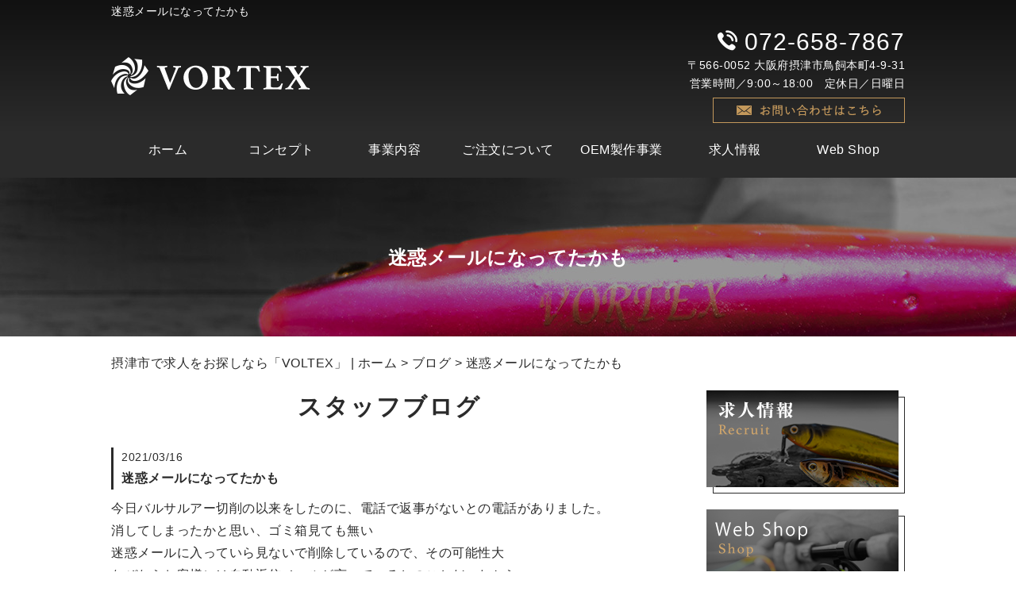

--- FILE ---
content_type: text/html; charset=UTF-8
request_url: https://vortexweb.jp/blog/448/
body_size: 5480
content:
<!DOCTYPE HTML>
<html lang="ja">
<head>
	<meta charset="utf-8">

	<!-- Google Tag Manager -->
	<script>(function(w,d,s,l,i){w[l]=w[l]||[];w[l].push({'gtm.start':
	new Date().getTime(),event:'gtm.js'});var f=d.getElementsByTagName(s)[0],
	j=d.createElement(s),dl=l!='dataLayer'?'&l='+l:'';j.async=true;j.src=
	'https://www.googletagmanager.com/gtm.js?id='+i+dl;f.parentNode.insertBefore(j,f);
	})(window,document,'script','dataLayer','GTM-5H3WBW3');</script>
	<!-- End Google Tag Manager -->

<meta property="og:locale" content="ja_JP" />
<meta property="og:type" content="article" />
  <meta property="og:site_name" content="VORTEXハンドメイドルアーオリジナルパーツ製造OEM" />
  <meta property="og:url" content="https://vortexweb.jp/blog/448/" />
	<meta name="twitter:image:src" content="https://vortexweb.jp/wp-content/uploads/2018/09/blank.gif">
  <meta property="og:image" content="https://vortexweb.jp/wp-content/uploads/2018/09/blank.gif" />
  <meta property="og:title" content="迷惑メールになってたかも ｜ VORTEXハンドメイドルアーオリジナルパーツ製造OEM" />
  <meta property="og:description" content=" | 迷惑メールになってたかも" />

	<title>迷惑メールになってたかも ｜ VORTEXハンドメイドルアーオリジナルパーツ製造OEM</title>

	<meta name="keywords" content="ハンドメイドルアー,パーツ,OEM,求人" />
	<meta name="description" content=" | 迷惑メールになってたかも" />
	<meta name="format-detection" content="telephone=no">

	<!--[if lte IE 9]>
	<script src="https://vortexweb.jp/wp-content/themes/cmn/html5.js"></script>
	<![endif]-->

	<link rel="apple-touch-icon" sizes="180x180" href="/wp-content/themes/vortexweb/images/favicon/apple-touch-icon.png">
<link rel="icon" type="image/png" sizes="32x32" href="/wp-content/themes/vortexweb/images/favicon/favicon-32x32.png">
<link rel="icon" type="image/png" sizes="16x16" href="/wp-content/themes/vortexweb/images/favicon/favicon-16x16.png">
<link rel="manifest" href="/wp-content/themes/vortexweb/images/favicon/site.webmanifest">
<link rel="mask-icon" href="/wp-content/themes/vortexweb/images/favicon/safari-pinned-tab.svg" color="#2b2b2b">
<meta name="msapplication-TileColor" content="#2b2b2b">
<meta name="theme-color" content="#ffffff">
	<link rel="stylesheet" type="text/css" href="https://vortexweb.jp/wp-content/themes/cmn/icons/flaticon.css">
	<link rel="stylesheet" type="text/css" href="https://vortexweb.jp/wp-content/themes/vortexweb/slider/jquery.bxslider.css">
	<link href="https://vortexweb.jp/wp-content/themes/vortexweb/css/import.less" rel="stylesheet/less" type="text/css" />
	
	

	<link rel='dns-prefetch' href='//s0.wp.com' />
<link rel='dns-prefetch' href='//s.w.org' />
		<script type="text/javascript">
			window._wpemojiSettings = {"baseUrl":"https:\/\/s.w.org\/images\/core\/emoji\/2.3\/72x72\/","ext":".png","svgUrl":"https:\/\/s.w.org\/images\/core\/emoji\/2.3\/svg\/","svgExt":".svg","source":{"concatemoji":"https:\/\/vortexweb.jp\/wp-includes\/js\/wp-emoji-release.min.js?ver=4.8.7"}};
			!function(a,b,c){function d(a){var b,c,d,e,f=String.fromCharCode;if(!k||!k.fillText)return!1;switch(k.clearRect(0,0,j.width,j.height),k.textBaseline="top",k.font="600 32px Arial",a){case"flag":return k.fillText(f(55356,56826,55356,56819),0,0),b=j.toDataURL(),k.clearRect(0,0,j.width,j.height),k.fillText(f(55356,56826,8203,55356,56819),0,0),c=j.toDataURL(),b!==c&&(k.clearRect(0,0,j.width,j.height),k.fillText(f(55356,57332,56128,56423,56128,56418,56128,56421,56128,56430,56128,56423,56128,56447),0,0),b=j.toDataURL(),k.clearRect(0,0,j.width,j.height),k.fillText(f(55356,57332,8203,56128,56423,8203,56128,56418,8203,56128,56421,8203,56128,56430,8203,56128,56423,8203,56128,56447),0,0),c=j.toDataURL(),b!==c);case"emoji4":return k.fillText(f(55358,56794,8205,9794,65039),0,0),d=j.toDataURL(),k.clearRect(0,0,j.width,j.height),k.fillText(f(55358,56794,8203,9794,65039),0,0),e=j.toDataURL(),d!==e}return!1}function e(a){var c=b.createElement("script");c.src=a,c.defer=c.type="text/javascript",b.getElementsByTagName("head")[0].appendChild(c)}var f,g,h,i,j=b.createElement("canvas"),k=j.getContext&&j.getContext("2d");for(i=Array("flag","emoji4"),c.supports={everything:!0,everythingExceptFlag:!0},h=0;h<i.length;h++)c.supports[i[h]]=d(i[h]),c.supports.everything=c.supports.everything&&c.supports[i[h]],"flag"!==i[h]&&(c.supports.everythingExceptFlag=c.supports.everythingExceptFlag&&c.supports[i[h]]);c.supports.everythingExceptFlag=c.supports.everythingExceptFlag&&!c.supports.flag,c.DOMReady=!1,c.readyCallback=function(){c.DOMReady=!0},c.supports.everything||(g=function(){c.readyCallback()},b.addEventListener?(b.addEventListener("DOMContentLoaded",g,!1),a.addEventListener("load",g,!1)):(a.attachEvent("onload",g),b.attachEvent("onreadystatechange",function(){"complete"===b.readyState&&c.readyCallback()})),f=c.source||{},f.concatemoji?e(f.concatemoji):f.wpemoji&&f.twemoji&&(e(f.twemoji),e(f.wpemoji)))}(window,document,window._wpemojiSettings);
		</script>
		<style type="text/css">
img.wp-smiley,
img.emoji {
	display: inline !important;
	border: none !important;
	box-shadow: none !important;
	height: 1em !important;
	width: 1em !important;
	margin: 0 .07em !important;
	vertical-align: -0.1em !important;
	background: none !important;
	padding: 0 !important;
}
</style>
<link rel='stylesheet' id='jetpack_css-css'  href='https://vortexweb.jp/wp-content/plugins/jetpack/css/jetpack.css?ver=6.0' type='text/css' media='all' />
<link rel='https://api.w.org/' href='https://vortexweb.jp/wp-json/' />
<link rel="canonical" href="https://vortexweb.jp/blog/448/" />
<link rel="alternate" type="application/json+oembed" href="https://vortexweb.jp/wp-json/oembed/1.0/embed?url=https%3A%2F%2Fvortexweb.jp%2Fblog%2F448%2F" />
<link rel="alternate" type="text/xml+oembed" href="https://vortexweb.jp/wp-json/oembed/1.0/embed?url=https%3A%2F%2Fvortexweb.jp%2Fblog%2F448%2F&#038;format=xml" />
			
	<script>	if(typeof jQuery == 'undefined' || typeof jQuery.fn.on == 'undefined') {
		document.write('<script src="https://vortexweb.jp/wp-includes/js/jquery/jquery.js"><\/script>');
		document.write('<script src="https://vortexweb.jp/wp-includes/js/jquery/jquery-migrate.min.js"><\/script>');
	}
	</script>

			<script type="text/javascript" src="https://vortexweb.jp/wp-content/themes/cmn/less.min.js"></script>	<script type="text/javascript" src="https://vortexweb.jp/wp-content/themes/cmn/jquery.easing.1.3.js"></script>
	<script type="text/javascript" src="https://vortexweb.jp/wp-content/themes/cmn/base.js"></script>

<!-- Google tag (gtag.js) -->
<script async src="https://www.googletagmanager.com/gtag/js?id=G-CB10NQT9CS"></script>
<script>
  window.dataLayer = window.dataLayer || [];
  function gtag(){dataLayer.push(arguments);}
  gtag('js', new Date());

  gtag('config', 'G-CB10NQT9CS');
</script>
</head>
<body id="top" class="myblog-template-default single single-myblog postid-448">

<!-- Google Tag Manager (noscript) -->
<noscript><iframe src="https://www.googletagmanager.com/ns.html?id=GTM-5H3WBW3"
height="0" width="0" style="display:none;visibility:hidden"></iframe></noscript>
<!-- End Google Tag Manager (noscript) -->


<!-- dlt_wrap START -->
<div id="wrap" >

	<!-- headerLay01がロゴ左のインフォメーション右 headerLay02がH1が左、ロゴ中央のインフォメーション右 -->
	<header class="headerLay01">
		<div class="headArea01">
			<div class="wrap">
				<h1><span>迷惑メールになってたかも</span></h1>
											</div>
		</div>

		<div class="headArea02">
			<div class="wrap">
				<div class="logoArea"><a href="/"><img width="251" height="48" src="https://vortexweb.jp/wp-content/uploads/2018/09/img_logo01.png" class="attachment-full size-full" alt="VORTEX" srcset="https://vortexweb.jp/wp-content/uploads/2018/09/img_logo01.png 251w, https://vortexweb.jp/wp-content/uploads/2018/09/img_logo01-155x30.png 155w, https://vortexweb.jp/wp-content/uploads/2018/09/img_logo01-200x38.png 200w" sizes="(max-width: 251px) 100vw, 251px" /></a></div>
				<div class="infoArea">
										<p class="telNum">072-658-7867</p>					<p class="add">〒566-0052 大阪府摂津市鳥飼本町4-9-31</p>										<p class="businessHours">営業時間／9:00～18:00　定休日／日曜日</p>
										<div class="contactLink"><a href="/contact"><img src="https://vortexweb.jp/wp-content/themes/vortexweb/images/mail.png" alt="メールでのお問い合わせ" /></a></div>
				</div>
			</div>
		</div>
	</header>

  <!-- ナビゲーション -->
  <nav class="globalNavi">
    <ul class="global"><li class="global_li1"><a href="/">ホーム</a></li><li class="global_li2"><a href="/concept">コンセプト</a></li><li class="global_li3"><a href="/business">事業内容</a></li><li class="global_li4"><a href="/order">ご注文について</a></li><li class="global_li5"><a href="/oem">OEM製作事業</a></li><li class="global_li6"><a href="/recruit">求人情報</a></li><li class="global_li7"><a href="https://store.shopping.yahoo.co.jp/vortexweb/" target="_blank">Web Shop</a></li></ul>  </nav>

  <!-- メイン画像 -->
            <section class="mainImgArea">
        <div class="mainImgContent" style="background-image:url(https://vortexweb.jp/wp-content/uploads/2018/09/lv.jpg); height:200px;">                  <p>  迷惑メールになってたかも</p>
              </div>
    </section>
      
  
  <!-- container START -->
  <div id="container">

    <!-- パンくずリスト -->
    <div id="breadcrumb"><a href="https://vortexweb.jp">摂津市で求人をお探しなら「VOLTEX」 | ホーム</a> &gt; <a href="/blog/">ブログ</a> &gt; 迷惑メールになってたかも</div>    <div id="pageWrap">
    <!-- mainContent START -->
            <div id="mainContent" class="floatLeft">
    
    
    
<h2 class="pageTitle">
<span>
	スタッフブログ</span>
</h2>

<section class="blogArea postSingleLay">
	<div class="blogContent">
		<h3 class="ttl">
			<span>
				<span class="date">2021/03/16</span>
				迷惑メールになってたかも			</span>
		</h3>

		<div class="commentArea">
			<p>今日バルサルアー切削の以来をしたのに、電話で返事がないとの電話がありました。</p>
<p>消してしまったかと思い、ゴミ箱見ても無い</p>
<p>迷惑メールに入っていら見ないで削除しているので、その可能性大</p>
<p>なぜならお客様には自動返信メールが言っているとのことだったから</p>
<p>これからは、迷惑メールも見るようにしますが、</p>
<p>返信が無い場合はお問い合わせください</p>
<p>&nbsp;</p>
<p>気がつかずに申し訳ありません</p>
<p>&nbsp;</p>
<p>Vortex</p>
<div id="sign"><span class="sign">電話番号　072-658-7867<br />
住所　〒566-0052　大阪府摂津市鳥飼本町4-9-31<br />
営業時間　9:00～18:00<br />
定休日　日曜日</span></div>
		</div>

		<div class="postCatArea">
			<a href="https://vortexweb.jp/blog/myblogc/blog01/" rel="tag">スタッフブログ</a>		</div>
	</div><!-- .blogContent END -->
</section><!-- .blogArea END -->

<div id="dlt_pager">
	<div class="dlt_pagerprev"></div>
	<div class="dlt_pagertop"><a href="/blog/">ブログ一覧</a></div>
	<div class="dlt_pagernext"><a href="https://vortexweb.jp/blog/446/" rel="prev">ブログ更新しにくい理由</a> »</div>
</div>


</div>
<div id="sidebar" class="floatRight">
  	<section class="bannerContent">
		<ul>
					<li>
				<a href="/recruit" target="_self">					<img src="https://vortexweb.jp/wp-content/uploads/2018/09/img_sbnr01.png" alt="" />
				</a>			</li>
					<li>
				<a href="https://store.shopping.yahoo.co.jp/vortexweb/" target="_blank">					<img src="https://vortexweb.jp/wp-content/uploads/2018/10/sbnr_img_sbnr02アークデザイン.png" alt="" />
				</a>			</li>
				</ul>
	</section>
	<section class="sideContent"><h2 class="comH2">Contents</h2><nav class="sideNavi"><ul><li class="global_li1"><a href="/">ホーム</a></li><li class="global_li2"><a href="/concept">コンセプト</a></li><li class="global_li3"><a href="/business">事業内容</a></li><li class="global_li4"><a href="/order">ご注文について</a></li><li class="global_li5"><a href="/oem">OEM製作事業</a></li><li class="global_li6"><a href="/estimate">お見積もり</a></li><li class="global_li7"><a href="/contact">お問い合わせ</a></li><li class="global_li8"><a href="/access">会社概要</a></li><li class="global_li9"><a href="/blog">ブログ</a></li><li class="global_li10"><a href="/news">お知らせ</a></li></ul></nav></section>	<section class="sideContent">
		<h2><span>New</span></h2>
		<nav class="newsNavi">
			<ul>
							<li class="post3">
					<p class="date">21/03/16</p>
					<h4><span><a href="https://vortexweb.jp/blog/448/">迷惑メールになってたかも</a></span></h4>
				</li>
							<li class="post4">
					<p class="date">21/02/25</p>
					<h4><span><a href="https://vortexweb.jp/blog/446/">ブログ更新しにくい理由</a></span></h4>
				</li>
							<li class="post5">
					<p class="date">20/01/01</p>
					<h4><span><a href="https://vortexweb.jp/blog/434/">明けましておめでとうございます</a></span></h4>
				</li>
						</ul>
					</nav>
	</section>
		<section class="bannerContent">
		<ul>
					<li>
				<a href="/order" target="_self">					<img src="https://vortexweb.jp/wp-content/uploads/2018/09/img_sbnr03.png" alt="" />
				</a>			</li>
					<li>
				<a href="/products" target="_self">					<img src="https://vortexweb.jp/wp-content/uploads/2018/09/img_sbnr04.png" alt="" />
				</a>			</li>
				</ul>
	</section>
	</div>
</div><!-- #pageWrap END -->

  <div id="scrolltop">
    <div class="esol_wraper">
      <p><a href="#top" class="dlt_pagelink"  title="ページのトップへ戻る">TOP</a></p>
    </div>
  </div>
</div><!-- #container END -->

  	<footer class="footerLay01">
		<nav class="footerNavi"><ul><li class="global_li1"><a href="/">ホーム</a></li><li class="global_li2"><a href="/concept">コンセプト</a></li><li class="global_li3"><a href="/business">事業内容</a></li><li class="global_li4"><a href="/order">ご注文について</a></li><li class="global_li5"><a href="/oem">OEM製作事業</a></li><li class="global_li6"><a href="/recruit">求人情報</a></li><li class="global_li7"><a href="/products">製品紹介</a></li><li class="global_li8"><a href="/estimate">お見積もり</a></li><li class="global_li9"><a href="/contact">お問い合わせ</a></li><li class="global_li10"><a href="/access">会社概要</a></li><li class="global_li11"><a href="/blog">ブログ</a></li><li class="global_li12"><a href="/news">お知らせ</a></li><li class="global_li13"><a href="https://store.shopping.yahoo.co.jp/vortexweb/" target="_blank">Web Shop</a></li><li class="global_li14"><a href="/sitemap">サイトマップ</a></li></ul></nav>
		<article class="footerContainer">
			<section class="logoArea">
				<a href="/"><img width="220" height="42" src="https://vortexweb.jp/wp-content/uploads/2018/09/img_logo02.png" class="attachment-full size-full" alt="VORTEX" srcset="https://vortexweb.jp/wp-content/uploads/2018/09/img_logo02.png 220w, https://vortexweb.jp/wp-content/uploads/2018/09/img_logo02-155x30.png 155w, https://vortexweb.jp/wp-content/uploads/2018/09/img_logo02-200x38.png 200w" sizes="(max-width: 220px) 100vw, 220px" /></a>
			</section>

			<section class="footerInfo">
				<h2><span>VORTEXハンドメイドルアーオリジナルパーツ製造OEM</span></h2>
												<p class="add">〒566-0052 大阪府摂津市鳥飼本町4-9-31</p>				<p class="telNum">072-658-7867</p>								<p class="businessHours">営業時間／9:00～18:00　定休日／日曜日</p>
							</section>

			<section class="snsIcon">
				<ul>
											<li class="facebookIcon">
							<a href="https://www.facebook.com/Vortexweb-1680592168849626/?ref=bookmarks" target="_blank"><img src="https://vortexweb.jp/wp-content/themes/vortexweb/images/sns_f.png" alt="フェイスブック" /></a>
						</li>
																<li class="twitterIcon">
							<a href="https://twitter.com/ArcDesign6" target="_blank"><img src="https://vortexweb.jp/wp-content/themes/vortexweb/images/sns_t.png" alt="ツィッター" /></a>
						</li>
																<li class="blogIcon">
							<a href="http://ameblo.jp/vortexweb-jp/" target="_blank"><img src="https://vortexweb.jp/wp-content/themes/vortexweb/images/sns_b.png" alt="ブログ" /></a>
						</li>
									</ul>
			</section>
		</article>

		<section class="copyright">
			<p>Copyright (C) 2026 VORTEX. All Rights Reserved.</p>
		</section>
	</footer>
</div><!-- #wrap END -->
<script type='text/javascript' src='https://s0.wp.com/wp-content/js/devicepx-jetpack.js?ver=202604'></script>
<script type='text/javascript' src='https://vortexweb.jp/wp-includes/js/wp-embed.min.js?ver=4.8.7'></script>
</body>
</html>


--- FILE ---
content_type: text/plain
request_url: https://vortexweb.jp/wp-content/themes/vortexweb/css/header.less
body_size: 1117
content:
@charset "utf-8"; /* ===========================================================================================

	ãƒ˜ãƒƒãƒ€ãƒ¼
=========================================================================================== */

header {
	background: #2b2b2b;
	background: -webkit-linear-gradient( #111111 0%, #2b2b2b 100%);
	background: linear-gradient( #111111 0%, #2b2b2b 100%);
	color: #fff;
	margin: 0;
	font-size: 14px;
	width: 100%;
	position: relative;
	/* ===================================================
		ãƒ‘ã‚¿ãƒ¼ãƒ³1ï¼šãƒ­ã‚´ï¼šå·¦
	=================================================== */
	&.headerLay01 {
		.headArea01 {

			.wrap {
				padding: 5px 0;
				display: table;
				table-layout: fixed;

				.translation,
				h1 {
					display: table-cell;
					vertical-align: middle;
				}

				.translation {
					text-align: right;
					width: 220px;
				}
			}
		}

		.headArea02 {
			.wrap {
				padding: 10px 0;
				display: table;

				.infoArea,
				.logoArea {
					display: table-cell;
					vertical-align: middle;
				}

				.logoArea {
					width: 40%;
				}

				.infoArea {
					text-align: right;
				}
			}
		}
	}
	/* ===================================================
	ãƒ‘ã‚¿ãƒ¼ãƒ³2ï¼šãƒ­ã‚´ï¼šä¸­å¤®
	=================================================== */
	&.headerLay02 {
		padding: 20px 0 0;

		.wrap {
			display: table;
			table-layout: fixed;
			padding: 10px 0;

			.headArea01,
			.headArea02,
			.headArea03 {
				display: table-cell;
				vertical-align: middle;
				width: 33.3%;
			}

			.headArea01 {}

			.headArea02 {
				text-align: center;
				padding: 0 10px;
			}

			.headArea03 {
				text-align: right;
			}
		}
	}
	/* ===================================================
		Headerå…±é€š
	=================================================== */
	.wrap {
		width: @contentWidth;
		margin: 0 auto;
	}

	h1 {
		font-size: 100%;
		font-weight: normal;
		line-height: 130%;
	}

	.translation {
		margin-bottom: 10px;
	}

	.telNum {
		margin-bottom: 3px;
		font-size: 30px;
		letter-spacing: 1px;
		line-height: 100%;
		display: flex;
		justify-content: flex-end;
		align-items: center;

		&:before {
			font-family: Flaticon;
			content: '\e0a9';
			font-size: 25px;
			margin: 0 8px 4px 0;
			line-height: 0;
		}
	}

	.businessHours {
		margin-bottom: 6px;
	}
	.businessHours, .add {
		line-height: 1.7;
	}
}
/* ===========================================================================================

	ã‚°ãƒ­ãƒ¼ãƒãƒ«ãƒŠãƒ“
=========================================================================================== */

.globalNavi {
	background: #2b2b2b;
	padding: 0 0 10px;

	ul {
		width: @contentWidth;
		margin: 0 auto;
		display: flex;
		justify-content: center;
		align-items: center;

		li {
			text-align: center;
			width: 100%;

			a {
				color: #fff;
				display: block;
				padding: 10px 0;
				border-bottom: 1px solid #2b2b2b;
				margin: 0;
			}

			a:hover {
				border-bottom: 1px solid #c1995b;
			}
		}

		li.current {
			a {
				border-bottom: 1px solid #c1995b;
			}
		}
	}
}
/* ===========================================================================================

ã‚¹ãƒ©ã‚¤ãƒ€ãƒ¼
=========================================================================================== */

#sliderContent {
	width: 100%;
	margin: 0 auto;

	.sliderWrap {
		width: auto;
		/*è¦èª¿æ•´*/
		margin: auto;
		min-width: 1000px;
	}

	#galleryslider {
		list-style-type: none;

		li {
			img {
				width: auto;
				height: auto;
			}
		}
	}

	.bx-wrapper {
		margin-bottom: 40px;

		.bx-controls-direction{
			a,
			a:active,
			a:link,
			a:visited {
				-webkit-transition: none;
				transition: none;
			}
		}

		.bx-pager.bx-default-pager a {
			background: #c3985b !important;
		}

		.bx-pager.bx-default-pager a.active {
			background: #755b37 !important;
		}
	}
}


--- FILE ---
content_type: text/plain
request_url: https://vortexweb.jp/wp-content/themes/vortexweb/css/laySetting.less
body_size: 1387
content:
@charset "utf-8";
/* ===================================================
	ã‚«ãƒ©ãƒ¼
=================================================== */
@colorMain: #2b2b2b; //ãƒ¡ã‚¤ãƒ³ã‚«ãƒ©ãƒ¼
@colorSub: #c3985b; //ã‚µãƒ–ã‚«ãƒ©ãƒ¼ è©³ç´°ãƒœã‚¿ãƒ³ãªã©
@colorBorder: #ddd; //ãƒœãƒ¼ãƒ€ãƒ¼ã‚«ãƒ©ãƒ¼
@colorLightBG: #edf0f2; //è–„ã„èƒŒæ™¯è‰²ã€€bodyã®èƒŒæ™¯ã¨åŒåŒ–ã¯NGã€€ ãƒ•ã‚©ãƒ¼ãƒ ã‚„ãƒ†ãƒ¼ãƒ–ãƒ«ã®è¦‹å‡ºã—èƒŒæ™¯,ã‚«ãƒ†ã‚´ãƒªãƒ¼èƒŒæ™¯
@colorPager:#c2c7cc;//ãƒšãƒ¼ã‚¸ãƒ£ãƒ¼èƒŒæ™¯
@colorPagerCurrent:#2b2b2b;//ãƒšãƒ¼ã‚¸ãƒ£ãƒ¼èƒŒæ™¯current

/* ===========================================================================================
	åŸºæº–ã®line-height
=========================================================================================== */
@BaseLineHeight: 1.8;

/* ===========================================================================================
	ãƒ•ã‚©ãƒ³ãƒˆ è¨­å®š
=========================================================================================== */
body {
	font-size: 16px;
	line-height: @BaseLineHeight;
	color: #2b2b2b;
	font-family: Avenir , "Helvetica Neue" , Helvetica , Arial , Verdana , Roboto , "æ¸¸ã‚´ã‚·ãƒƒã‚¯" , "Yu Gothic" , "æ¸¸ã‚´ã‚·ãƒƒã‚¯ä½“" , "YuGothic" , "ãƒ’ãƒ©ã‚®ãƒŽè§’ã‚´ Pro W3" , "Hiragino Kaku Gothic Pro" , "Meiryo UI" , "ãƒ¡ã‚¤ãƒªã‚ª" , Meiryo , "ï¼­ï¼³ ï¼°ã‚´ã‚·ãƒƒã‚¯" , "MS PGothic" , sans-serif;
}

a,
a:active,
a:link,
a:visited {
	color: #2b2b2b;
}
/* ===========================================================================================
	ãƒœã‚¿ãƒ³ è¨­å®š
=========================================================================================== */
.moreBtn {
	a {
		background-color: transparent;
		border: 2px solid #2a2b2d;
		display: inline-block;
		padding: 3px 37px;
		font-weight: bold;
	}
}
/* ===========================================================================================

	ãƒ¡ã‚¤ãƒ³ã‚¤ãƒ¡ãƒ¼ã‚¸è¨­å®š
=========================================================================================== */
.mainImgArea {
	width: 100%;
	margin: 0 0 20px;

	.mainImgContent {
		max-width: 100%;
		margin: 0 auto;
		text-align: center;
		background-repeat: no-repeat;
		background-position: center center;
		display: flex;
		justify-content: center;
		align-items: center;
	}

	.mainImgContent p {
		color: #fff;
		width: @contentWidth;
		font-weight: 700;
		font-size: 24px;
	}
}
/* ===========================================================================================

	è¦‹å‡ºã—è¨­å®š
=========================================================================================== */
/*== è¦‹å‡ºã—å…±é€š =======================*/
.flHeadingCommon {
	font-weight: 700;
	line-height: 1.4;
}

/*== h2ã¯ãƒ“ãƒ«ãƒ€ãƒ¼ãƒ»ã‚·ã‚¹ãƒ†ãƒ ã§å…±é€šã¨ã™ã‚‹ =======================*/
.h2LaySets {
	.flHeadingCommon;
	font-size: 30px;
	letter-spacing: 2px;
	text-align: center !important;
	padding: 0 !important;
}

.fl-module-heading h2.fl-heading {
	// ãƒ“ãƒ«ãƒ€ãƒ¼ã®H2
	.h2LaySets;
}

h2.pageTitle {
	// ã‚¢ãƒ¼ã‚«ã‚¤ãƒ–ãƒ»ã‚·ãƒ³ã‚°ãƒ«ã‚·ã‚¹ãƒ†ãƒ ãƒšãƒ¼ã‚¸ã®è¦‹å‡ºã—
	.h2LaySets;
	margin-bottom: 30px;
}
/*== h3 =======================*/
.h3LaySets {
	.flHeadingCommon;
	font-size: 24px;
	text-align: center !important;
	padding: 10px 0 0 !important;
	position: relative;
	&::after {
		content: "";
		position: absolute;
		top: 0;
		left: 0;
		right: 0;
		margin: auto;
		width: 50px;
		height: 1px;
		background: #c3985b;
	}
}

.fl-module-heading h3.fl-heading {
	// ãƒ“ãƒ«ãƒ€ãƒ¼ã®H3
	.h3LaySets;
}
/*== h4 =======================*/
.h4LaySets {
	.flHeadingCommon;
	border-left: 2px solid #c3985b;
	font-size: 20px;
	padding: 0 0 0 18px !important;
}

.fl-module-heading h4.fl-heading {
	// ãƒ“ãƒ«ãƒ€ãƒ¼ã®H4
	.h4LaySets;
}
/*== h5 =======================*/
.h5LaySets {
	.flHeadingCommon;
	background: #edf0f2;
	font-size: 20px;
	padding: 7px 15px !important;
}

.fl-module-heading h5.fl-heading {
	// ãƒ“ãƒ«ãƒ€ãƒ¼ã®H5
	.h5LaySets;
}
/*== h6 =======================*/
.h6LaySets {
	.flHeadingCommon;
	color: #c3985b;
	font-size: 18px;
	padding: 0 !important;
}

.fl-module-heading h6.fl-heading {
	// ãƒ“ãƒ«ãƒ€ãƒ¼ã®H6
	.h6LaySets;
}
/* ===========================================================================================

	ã‚³ãƒ³ã‚¿ã‚¯ãƒˆãƒãƒŠãƒ¼
=========================================================================================== */
.c_banner {
	width: 700px;
	.c_tel{
		line-height: 1;
		a {
			color: inherit;
		}
	}
	.c_btn a{
		position: static !important;
		top:0 !important;
	}
}


--- FILE ---
content_type: text/plain
request_url: https://vortexweb.jp/wp-content/themes/vortexweb/css/footer.less
body_size: 1035
content:
@charset "utf-8";
/* ===================================================
scrolltop
=================================================== */
#scrolltop {
	margin-top: 50px auto 0;

	a {
		&::after {
			top: 80%;
			border-top: 2px solid @colorSub;
			border-right: 2px solid @colorSub;
		}
		font-size: 18px;
	}
}
/* ===========================================================================================

	FOOTER
=========================================================================================== */
footer {
	position: relative;
	background: #2b2b2b;
	background: -webkit-linear-gradient( #2b2b2b 0%, #111 100%);
	background: linear-gradient( #2b2b2b 0%, #111 100%);
	color: #fff;
	/* ===================================================
		ãƒ¬ã‚¤ã‚¢ã‚¦ãƒˆfooterLay01ã®å ´åˆ
	=================================================== */
	&.footerLay01 {
		.logoArea {
			width: 220px;
			float: left;
			margin: 5px 40px 0 0;
		}

		.footerInfo {
			float: left;
		}

		.snsIcon {
			float: right;

			ul {
				text-align: right;
			}
		}
	}
	/* ===================================================
		ãƒ¬ã‚¤ã‚¢ã‚¦ãƒˆfooterLay02ã®å ´åˆ
	=================================================== */
	&.footerLay02 {
		.footerInfo,
		.logoArea,
		.snsIcon {
			width: 100%;
			display: inline-block;
			margin: 0 0 15px;
			text-align: center;
		}

		.logoArea {
			a {
				width: 20%;
				display: inline-block;
			}
		}

		.snsIcon {
			margin: 0;

			ul {
				text-align: center;
			}
		}
	}
	/* ===================================================
		Footerã‚°ãƒ­ãƒ¼ãƒãƒ«ãƒŠãƒ“
	=================================================== */
	.footerNavi {

		ul {
			display: flex;
			flex-wrap: wrap;
			width: @contentWidth;
			margin: 0 auto;
			font-size: 16px;
			padding: 16px 0;

			li {
				width : calc(100% / 6);
				padding: 2px 10px;
				text-align: center;

				a {
					color: #fff;
					width: 100%;
				}
			}
		}
	}
	/* footerNavi END */
	/* ===================================================
		Footerå…±é€š
	=================================================== */
	.footerContainer {
		color: #FFF;
		width: @contentWidth;
		padding: 40px 0;
		margin: 0 auto;
		.clearfix();
		/* --------------------------------------------
			ã‚¤ãƒ³ãƒ•ã‚©ãƒ¡ãƒ¼ã‚·ãƒ§ãƒ³éƒ¨åˆ†
		-------------------------------------------- */
		.footerInfo {
			font-size: 14px;
			h2 {
				font-weight: bold;
				line-height: 1.8;
				background: none;
				padding: 0;
			}

			h3 {
				font-weight: normal;
				line-height: 1.8;
				border: none;
				padding: 0;

				&::after {
					content: none;
				}
			}

			.telNum {
				line-height: 1.8;

				&:before {
					font-family: Flaticon;
					content: '\e0a9';
					margin: 0 5px 0 0;
				}
			}

			.add,
			.businessHours {
				line-height: 1.8;
			}
		}
		/* --------------------------------------------
			SNSã‚¢ã‚¤ã‚³ãƒ³éƒ¨åˆ†
		-------------------------------------------- */
		.snsIcon {
			ul {
				margin: 0 auto;

				li {
					box-sizing: content-box;
					display: inline-block;
					width: 40px;
					/*è¦å¤‰æ›´*/
					height: 40px;
					/*è¦å¤‰æ›´*/
					padding: 0 5px;
				}

				li a {
					display: block;
					text-align: center;
					border-radius: 3px;

					&:hover {
						opacity: 0.7;
					}
				}

				li img {
					width: 40px;
					/*è¦å¤‰æ›´*/
					height: 40px;
					/*è¦å¤‰æ›´*/
					margin: 0;
				}
			}
		}
	}
	/* footerContainer END */
	/* ===================================================
		Copyrightå…±é€š
	=================================================== */
	.copyright {
		font-size: 14px;
		padding: 10px 0;

		p {
			width: @contentWidth;
			color: #FFF;
			margin: 0 auto;
			text-align: center;
		}
	}
}


--- FILE ---
content_type: text/plain
request_url: https://vortexweb.jp/wp-content/themes/vortexweb/css/base.less
body_size: 4022
content:
@charset "utf-8";

/* ===========================================================================================

	å…±é€šè¨­å®š
=========================================================================================== */
/*== ã‚·ã‚¹ãƒ†ãƒ ãƒšãƒ¼ã‚¸ã®è¦‹å‡ºã— =======================*/
.h3Lay {
	font-weight: bold;
	margin-bottom: 10px;
	padding-left: 10px;
	border-left: 3px solid @colorMain;
}
/*== è¨˜äº‹é–“ã®ä½™ç™½ =======================*/
.itemMB {
	margin-bottom: 40px;

	&:last-child {
		margin-bottom: 0;
	}
}
/*== ç”»åƒä¸­å¤®å¯„ã› =======================*/
.imgCenter {
	position: relative;
	display: block;

	img {
		position: absolute;
		top: 0;
		right: 0;
		bottom: 0;
		left: 0;
		margin: auto;
	}
}
/*== çœç•¥ =======================*/
.textOmit {
	overflow: hidden;
	white-space: nowrap;
	text-overflow: ellipsis;
}

.hoverTitle {
	h3 {
		display: none;
		opacity: 0;
		position: absolute;
		top: 0;
		left: 0;
		right: 0;
		bottom: 0;
		text-align: center;
		display: flex;
		justify-content: center;
		align-items: center;
		padding: 0 5px;
		color: #FFF;
		opacity: 0;
		background: rgba(0, 0, 0,0.7);
		-webkit-transition: 0.3s ease-in-out;
		-moz-transition: 0.3s ease-in-out;
		-o-transition: 0.3s ease-in-out;
		transition: 0.3s ease-in-out;
	}

	&:hover {
		h3 {
			opacity: 1;
		}
	}
}

.thumImg ul {
	.clearfix;

	li {
		float: left;

		a {
			background-position: 50% 50%;
			background-repeat: no-repeat;
			background-size: cover !important;
			display: block;
			height: 100%;
			overflow: hidden;
			width: 100%;

			img {
				display: none;
			}
		}
	}
}

.editorHeadingStyle{
	h1{
		font-size: 130%;
		font-weight: bold;
		margin-bottom: 10px;
		border-bottom: 1px solid @colorMain;
		border-top: 1px solid @colorMain;

	}
	h2{
		font-size: 120%;
		font-weight: bold;
		border-bottom: 1px solid @colorMain;
		margin-bottom: 10px;
	}
	h3{
		margin-bottom: 5px;
		font-weight: bold;
		border-bottom: 2px dotted @colorMain;
	}
	h4{
		margin-bottom: 5px;
		font-size: 100%;
		font-weight: bold;
		border-bottom: 1px solid @colorBorder;
	}
	h5{
		margin-bottom: 5px;
		font-size: 100%;
		font-weight: bold;
		color: @colorMain
	}
	h6{
		margin-bottom: 5px;
		font-weight: bold;
		color: @colorSub;
	}
}
/* ===========================================================================================

	ãŠçŸ¥ã‚‰ã›ãƒ»ãƒ–ãƒ­ã‚°
=========================================================================================== */
/*== ã‚¢ãƒ¼ã‚«ã‚¤ãƒ– =======================*/
.blogLay01 {
	.blogContent {
		.itemMB;

		h3.ttl {
			.h3Lay;

			.date {
				font-size: 90%;
				display: block;
				font-weight: normal;
			}
		}
	}
}

.blogLay02 {
	dl {
		padding: 10px 0;
		border-bottom: 1px dotted @colorBorder;
		width: 100%;
		display: flex;
		align-items: center;

		dd{
			 order:1;
		}
		dt{
			order:2;
		}

		dt a {
			.arrowLay;
		}

		dd {
			min-width: 120px;
		}

}
}

.blogLay03,
.blogLay04 {
	display: flex;
	flex-wrap: wrap;

	.blogContent {
		width: 32%;
		margin-right: 2%;
		margin-bottom: 15px;
		text-align: center;

		.imageArea a {
			height: 220px;
			border: solid 1px @colorBorder;
			.imgCenter;
		}

		&:nth-of-type(3n) {
			margin-right: 0;
		}
	}
}

.blogLay04 {
	.imageArea {
		margin-bottom: 5px;
	}

	.ttl {
		font-weight: bold;
		.textOmit;
	}

	.date {
		font-size: 90%;
		line-height: 1;
	}
}

.blogLay05 {
	.blogContent {
		.clearfix;
		.itemMB;

		.imageArea {
			float: left;
			width: 180px;
			height: 180px;
			border: 1px solid @colorBorder;
			.imgCenter;
		}

		.textArea {
			float: right;
			width: calc(~"100% - 200px");

			h3 {
				.h3Lay;
				.textOmit;

				.date {
					font-size: 90%;
					display: block;
					font-weight: normal;
				}
			}
		}
	}
}
/*== ã‚·ãƒ³ã‚°ãƒ« =======================*/
.postSingleLay {
	h3.ttl {
		.h3Lay;

		.date {
			font-size: 90%;
			display: block;
			font-weight: normal;
		}
	}

	.postCatArea {
		margin-top: 30px;
		background: @colorLightBG;
		padding: 3px 5px;
		text-align: right;
	}
}
/*== ãƒ–ãƒ­ã‚°è¨˜äº‹å†…ã‚¹ã‚¿ã‚¤ãƒ« =======================*/
.blogArea .commentArea{
	.editorHeadingStyle;
}

.blogArea .commentArea em {
	color: inherit;
	font-style: italic;
}

.blogArea .commentArea blockquote {
	background-color: @colorLightBG;
	padding: 15px 40px;
	margin: 15px 0;
	position: relative;
	display: block;
	overflow: hidden;
}

.blogArea .commentArea blockquote:before {
	content: "â€œ";
	font-size: 600%;
	line-height: 1em;
	position: absolute;
	left: 5px;
	top: 5px;
}

.blogArea .commentArea blockquote:after {
	content: "â€";
	font-size: 600%;
	line-height: 0;
	position: absolute;
	right: 5px;
	bottom: 0;
}

.alignleft {
	float: left;
	margin: 0 15px 15px 0;
}

.aligncenter {
	float: none;
	display: block;
	margin: 0 auto 15px;
	clear: both;
}

.alignright {
	float: right;
	margin: 0 0 15px 15px;
}
/* ===========================================================================================

	ã‚®ãƒ£ãƒ©ãƒªãƒ¼
=========================================================================================== */
/*== ã‚¢ãƒ¼ã‚«ã‚¤ãƒ– =======================*/
// ã‚«ãƒ†ã‚´ãƒªä¸€è¦§ éƒ¨åˆ†

.galleryTerms {
	margin-top: 20px;
	margin-bottom: 20px;

	ul {
		display: flex;
		flex-wrap: wrap;

		li {
			width: calc(~"25% - 2px");
			margin: 1px;
			background: @colorMain;
			text-align: center;

			a {
				height: 100%;
				padding: 5px;
				color: #FFF;
				display: flex;
				/* 2 */
				justify-content: center;
				/* 3 */
				align-items: center;
				/* 4 */
			}
		}
	}
}

.galleryLay01 {
	h3 {
		.h3Lay;
	}

	.entry {
		margin-bottom: 40px;
	}

	.galleryContent {
		.clearfix;
		.itemMB;
		position: relative;

		.galleryImgArea {
			float: left;
			width: 220px;
			height: 220px;
			border: 1px solid @colorBorder;
			.imgCenter;
		}

		.galleryInfo {
			float: right;
			width: calc(~"100% - 240px");

			.galleryMore {
				position: absolute;
				right: 0;
				bottom: 0;
				display: inline-block;
				background: @colorSub;
				color: #FFF;
				padding: 5px 20px;
			}
		}
	}
}

.galleryLay02 {
	overflow: hidden;

	.galleryContent {
		text-align: center;
		float: left;
		width: 340px;
		margin: 0 20px 20px 0;

		a {
			width: 340px;
			height: 340px;
			border: solid 1px @colorBorder;
			.imgCenter;
			.hoverTitle;
		}

		&:nth-of-type(2n) {
			margin-right: 0;
		}
	}
}

.galleryLay03 {
	overflow: hidden;

	.galleryContent {
		text-align: center;
		float: left;
		width: 220px;
		margin: 0 20px 20px 0;

		a {
			margin-bottom: 5px;
			width: 220px;
			height: 220px;
			border: solid 1px @colorBorder;
			.imgCenter;
		}

		&:nth-of-type(3n) {
			margin-right: 0;
		}
	}

	h3 {
		font-weight: bold;
		.textOmit;
	}
}

.galleryLay04 {
	overflow: hidden;

	.galleryContent {
		text-align: center;
		float: left;
		width: 220px;
		margin: 0 20px 20px 0;

		a {
			width: 220px;
			height: 220px;
			border: solid 1px @colorBorder;
			.imgCenter;
			.hoverTitle;
		}

		&:nth-of-type(3n) {
			margin-right: 0;
		}
	}
}
//ã‚·ãƒ³ã‚°ãƒ«ãƒ¬ã‚¤ã‚¢ã‚¦ãƒˆ

.gallerySingleLay01 {
	h3 {
		.h3Lay;
	}

	.galleryContent {
		.clearfix;

		.galleryImgArea {
			float: left;
			width: 300px;

			.mainImg {
				height: 300px;
				.imgCenter;

				.imgCom {
					background: rgba(80, 80, 80, 0.75);
					position: absolute;
					bottom: 0;
					left: 0;
					right: 0;
					color: #FFF;
					padding: 5px;
					z-index: 1000;

					&:empty {
						display: none;
					}
				}
			}

			.thumImg {
				ul {
					li {
						width: 93px;
						height: 93px;
						margin: 10px 10px 0 0;

						&:nth-child(3n) {
							margin: 10px 0 0;
						}
					}
				}
			}
		}

		.galleryInfo {
			float: right;
			width: calc(~"100% - 320px");

			.galleryCom {
				margin-bottom: 20px;
			}

			.comDl {
				&:nth-of-type(1) {
					border-top: 1px solid @colorBorder;
				}
				.comDlLay;
				border-bottom: 1px solid @colorBorder;
			}
		}
	}
}

.gallerySingleLay02 {
	h3 {
		.h3Lay;
	}

	.galleryImgArea {
		margin-bottom: 20px;

		.mainImg {
			height: 400px;
			.imgCenter;

			.imgCom {
				background: rgba(80, 80, 80, 0.75);
				position: absolute;
				bottom: 0;
				left: 0;
				right: 0;
				color: #FFF;
				padding: 5px;
				z-index: 1000;

				&:empty {
					display: none;
				}
			}
		}

		.thumImg {
			ul {
				li {
					width: 15%;
					height: 93px;
					margin: 10px 2% 0 0;

					&:nth-child(6n) {
						margin: 10px 0 0;
					}
				}
			}
		}
	}

	.galleryCom {
		margin-bottom: 20px;
	}

	.comDl {
		&:nth-of-type(1) {
			border-top: 1px solid @colorBorder;
		}
		.comDlLay;
		border-bottom: 1px solid @colorBorder;
	}
}

.gallerySingleLay03 {
	//ã‚¹ãƒ©ã‚¤ãƒ€ãƒ¼
	h3 {
		.h3Lay;
	}

	.galleryImgArea {
		ul {
			li {
				height: 400px;

				img {
					position: absolute;
					top: 0;
					right: 0;
					bottom: 0;
					left: 0;
					max-width: 100%;
					max-height: 100%;
				}
			}
		}

		.bx-wrapper {
			margin-bottom: 40px;

			a,
			a:active,
			a:link,
			a:visited {
				-webkit-transition: none;
				transition: none;
			}

			.bx-pager.bx-default-pager a {
				background: @colorMain !important;
			}

			.bx-pager.bx-default-pager a.active {
				background: darken(@colorMain, 20%) !important;
			}
		}
	}

	.galleryCom {
		margin-bottom: 20px;
	}

	.comDl {
		&:nth-of-type(1) {
			border-top: 1px solid @colorBorder;
		}
		.comDlLay;
		border-bottom: 1px solid @colorBorder;
	}
}

.gallerySingleLay04 {
	//ãƒ“ãƒ•ã‚©ãƒ¼ãƒ»ã‚¢ãƒ•ã‚¿ãƒ¼
	h3 {
		.h3Lay;
	}

	.galleryImgArea {
		.baContent {
			margin: 0 0 30px;
			padding: 0 0 30px;
			.clearfix;

			&:last-of-type {
				margin: 0;
			}

			.afterArea,
			.beforeArea {
				width: 46%;
				.clearfix;

				.imgBlock {
					width: 100%;
					height: 300px;
					border: 1px solid @colorBorder;
					.imgCenter;

					&:only-child {
						width: 100%;
					}
				}

				.textBlock {
					background: rgba(80, 80, 80, 0.75);
					color: #FFF;
					padding: 5px;
					font-size: 90%;
				}
			}

			.beforeArea {
				float: left;

				&:only-child {
					margin: 0;
					padding: 0;
				}
			}

			.afterArea {
				float: right;
				position: relative;

				&:after,
				&:before {
					position: absolute;
					content: "";
					display: block;
					width: 0;
					height: 0;
					border-style: solid;
					top: 50%;
					margin-top: -20px;
					border-width: 20px 0 20px 15px;
				}

				&:before {
					left: -37px;
					border-color: transparent transparent transparent #fff;
					z-index: 2;
				}

				&:after {
					left: -35px;
					border-color: transparent transparent transparent @colorMain;
					z-index: 1;
				}
			}
		}
	}

	.galleryCom {
		margin-bottom: 20px;
	}

	.comDl {
		&:nth-of-type(1) {
			border-top: 1px solid @colorBorder;
		}
		.comDlLay;
		border-bottom: 1px solid @colorBorder;
	}
}
/* ===========================================================================================

	ãƒ˜ã‚¢ã‚«ã‚¿
=========================================================================================== */
/*== ã‚¢ãƒ¼ã‚«ã‚¤ãƒ– =======================*/

.hairLay01 {
	h3 {
		.h3Lay;
	}

	.hairContent {
		.clearfix;
		.itemMB;
		position: relative;

		.ImgArea {
			float: left;
			width: 220px;
			height: 220px;
			border: 1px solid @colorBorder;
			.imgCenter;
		}

		.hairInfo {
			float: right;
			width: calc(~"100% - 240px");

			.hairMore {
				position: absolute;
				right: 0;
				bottom: 0;
				display: inline-block;
				background: @colorSub;
				color: #FFF;
				padding: 5px 20px;
			}

			.attributeCat {
				margin-bottom: 5px;

				&::before {
					font-family: Flaticon;
					content: "\e058";
					color: @colorMain;
				}
			}
		}
	}
}

.hairLay02 {
	overflow: hidden;

	.hairContent {
		text-align: center;
		float: left;
		width: 340px;
		margin: 0 20px 20px 0;

		a.link {
			margin-bottom: 5px;
			width: 340px;
			height: 340px;
			border: solid 1px @colorBorder;
			.imgCenter;
		}

		&:nth-of-type(2n) {
			margin-right: 0;
		}
	}

	h3 {
		font-weight: bold;
		.textOmit;
	}

	.attributeCat {
		margin-bottom: 5px;
		.textOmit;

		&::before {
			font-family: Flaticon;
			content: "\e058";
			color: @colorMain;
		}
	}
}

.hairLay03 {
	overflow: hidden;

	.hairContent {
		text-align: center;
		float: left;
		width: 220px;
		margin: 0 20px 20px 0;

		a.link {
			margin-bottom: 5px;
			width: 220px;
			height: 220px;
			border: solid 1px @colorBorder;
			.imgCenter;
		}

		&:nth-of-type(3n) {
			margin-right: 0;
		}
	}

	h3 {
		font-weight: bold;
		.textOmit;
	}

	.attributeCat {
		margin-bottom: 5px;
		.textOmit;

		&::before {
			font-family: Flaticon;
			content: "\e058";
			color: @colorMain;
		}
	}
}
/*== ã‚·ãƒ³ã‚°ãƒ« =======================*/

.hairSingleLay {
	h3 {
		.h3Lay;
	}

	.haircom {
		margin-bottom: 20px;
	}

	.hairContent {
		.clearfix;
		margin-bottom: 40px;

		.ImgArea {
			float: left;
			width: 300px;

			.mainImg {
				height: 300px;
				.imgCenter;

				.imgCom {
					background: rgba(80, 80, 80, 0.75);
					position: absolute;
					bottom: 0;
					left: 0;
					right: 0;
					color: #FFF;
					padding: 5px;
					z-index: 1000;
				}
			}

			.thumImg {
				ul {
					li {
						width: 93px;
						height: 93px;
						margin: 10px 10px 0 0;

						&:nth-child(3n) {
							margin: 10px 0 0;
						}
					}
				}
			}
		}

		.hairInfo {
			float: right;
			width: calc(~"100% - 320px");

			.galleryCom {
				margin-bottom: 20px;
			}

			.comDl {
				&:nth-of-type(1) {
					border-top: 1px solid @colorBorder;
				}
				.comDlLay;
				border-bottom: 1px solid @colorBorder;

				dd {
					.tagColumn3,
					.tagColumn4 {
						display: table;
						font-size: 100%;
						overflow: hidden;
						width: 100%;

						li {
							background: #EEE;
							border-right: 1px solid #fff;
							color: #fff;
							display: table-cell;
							font-size: 90%;
							letter-spacing: 1px;
							line-height: 150%;
							padding: 3px 0 2px;
							text-align: center;
							vertical-align: middle;

							&.onMark {
								background: @colorSub;
							}
						}
					}

					.tagColumn3 li {
						width: 33.3%;
					}

					.tagColumn4 {
						&:first-of-type {
							margin: 0 0 1px;
						}

						li {
							width: 25%;

							img {
								display: block;
								margin: 0 auto 3px;
								width: 30px;
							}

							&:empty {
								background: none;
							}
						}
					}
				}
			}
		}
	}

	h4 {
		background: @colorMain;
		padding: 5px 10px;
		color: #FFF;
		margin-bottom: 10px;
	}

	.equalityArea {
		overflow: hidden;

		.equalityBlock {
			text-align: center;
			float: left;
			width: 220px;
			margin: 0 20px 20px 0;

			a {
				margin-bottom: 5px;
				width: 220px;
				height: 220px;
				border: solid 1px @colorBorder;
				.imgCenter;
			}

			&:nth-of-type(3n) {
				margin-right: 0;
			}
		}

		.ttl {
			font-weight: bold;
			.textOmit;
		}
	}
}
/* ===========================================================================================

	ã‚¹ã‚¿ãƒƒãƒ•
=========================================================================================== */
/*== ã‚¢ãƒ¼ã‚«ã‚¤ãƒ– =======================*/

.staffLay01 {
	margin-bottom: 40px;

	h3 {
		.h3Lay;
	}

	.staffContent {
		.clearfix;
		.itemMB;
		position: relative;

		.staffImgArea {
			float: left;
			width: 220px;
			height: 220px;
			border: 1px solid @colorBorder;
			.imgCenter;
		}

		.staffInfo {
			float: right;
			width: calc(~"100% - 240px");

			.staffMore {
				position: absolute;
				right: 0;
				bottom: 0;
				display: inline-block;
				background: @colorSub;
				color: #FFF;
				padding: 5px 20px;
			}
		}
	}
}

.staffLay02 {
	overflow: hidden;
	margin-bottom: 20px;

	.staffContent {
		text-align: center;
		float: left;
		width: 340px;
		margin: 0 20px 20px 0;

		a {
			width: 340px;
			height: 340px;
			border: solid 1px @colorBorder;
			.imgCenter;
			margin-bottom: 5px;
		}

		&:nth-of-type(2n) {
			margin-right: 0;
		}

		h3 {
			font-weight: bold;
		}

		.yomi {
			font-size: 90%;
			line-height: 1.2;
		}
	}

	hr {
		display: block;
		clear: both;
		border: none;
	}
}

.staffLay03 {
	overflow: hidden;
	margin-bottom: 20px;

	.staffContent {
		text-align: center;
		float: left;
		width: 220px;
		margin: 0 20px 20px 0;

		a {
			width: 220px;
			height: 220px;
			border: solid 1px @colorBorder;
			.imgCenter;
			margin-bottom: 5px;
		}

		&:nth-of-type(3n) {
			margin-right: 0;
		}

		h3 {
			font-weight: bold;
		}

		.yomi {
			font-size: 90%;
			line-height: 1.2;
		}
	}

	hr {
		display: block;
		clear: both;
		border: none;
	}
}
/*== ã‚·ãƒ³ã‚°ãƒ« =======================*/

.staffLaySingle {
	h3 {
		.h3Lay;
	}

	.staffCom {
		margin-bottom: 20px;
	}

	.staffContent {
		.clearfix;

		.staffImgArea {
			float: left;
			width: 300px;

			.mainImg {
				height: 300px;
				.imgCenter;
			}
		}

		.staffInfo {
			float: right;
			width: calc(~"100% - 320px");

			.comDl {
				&:nth-of-type(1) {
					border-top: 1px solid @colorBorder;
				}
				.comDlLay;
				border-bottom: 1px solid @colorBorder;
			}
		}
	}
}
/* ===========================================================================================

	åº—èˆ—
=========================================================================================== */
/*== ã‚¢ãƒ¼ã‚«ã‚¤ãƒ– =======================*/

.shopLay01 {
	margin-bottom: 40px;

	h3 {
		.h3Lay;
	}
	.entry{
		.itemMB;
	}

	.shopContent {
		.clearfix;
		.itemMB;
		position: relative;

		.shopImgArea {
			float: left;
			width: 220px;
			height: 220px;
			border: 1px solid @colorBorder;
			.imgCenter;
		}

		.shopInfo {
			float: right;
			width: calc(~"100% - 240px");

			.comDl {
				&:nth-of-type(1) {
					border-top: 1px solid @colorBorder;
				}
				.comDlLay;
				border-bottom: 1px solid @colorBorder;
			}

			.shopMore {
				margin-top: 20px;
				text-align: right;

				a {
					display: inline-block;
					background: @colorSub;
					color: #FFF;
					padding: 5px 20px;
				}
			}
		}
	}
}

.shopLay02 {
	display: flex;
	flex-wrap: wrap;

	.entry {
		width: 48%;
		margin-right: 4%;
		margin-bottom: 4%;

		&:nth-of-type(2n) {
			margin-right: 0;
		}

		h3 {
			.h3Lay;
		}

		.shopContent {
			position: relative;

			.shopImgArea {
				border: 1px solid @colorBorder;
				height: 220px;
				.imgCenter;
			}

			.shopInfo {
				.comDl {
					.comDlLay;
					border-bottom: 1px solid @colorBorder;
				}

				.shopMore {
					margin-top: 20px;
					text-align: center;

					a {
						display: inline-block;
						background: @colorSub;
						color: #FFF;
						padding: 5px 20px;
					}
				}
			}
		}
	}
}
/*== ã‚·ãƒ³ã‚°ãƒ« =======================*/
.shopLaySingle01 {
	h3 {
		.h3Lay;
	}

	.shopCom {
		margin-bottom: 20px;
	}

	.shopContent {
		.clearfix;

		.shopImgArea {
			float: left;
			width: 300px;

			.mainImg {
				height: 300px;
				.imgCenter;

				.imgCom {
					background: rgba(80, 80, 80, 0.75);
					position: absolute;
					bottom: 0;
					left: 0;
					right: 0;
					color: #FFF;
					padding: 5px;
					z-index: 1000;
				}
			}

			.thumImg {
				ul {
					li {
						width: 93px;
						height: 93px;
						margin: 10px 10px 0 0;

						&:nth-child(3n) {
							margin: 10px 0 0;
						}
					}
				}
			}
		}

		.shopInfo {
			float: right;
			width: calc(~"100% - 320px");

			.shopCom {
				margin-bottom: 20px;
			}

			.comDl {
				&:nth-of-type(1) {
					border-top: 1px solid @colorBorder;
				}
				.comDlLay;
				border-bottom: 1px solid @colorBorder;
			}
		}
	}

	.gmap {
		margin-top: 20px;

		.mapLink {
			text-align: right;
			font-size: 90%;
		}
	}
}

.shopLaySingle02 {
	h3 {
		.h3Lay;
	}

	.shopCom {
		margin-bottom: 20px;
	}

	.shopContent {
		.clearfix;

		.shopInfo {
			margin-bottom: 10px;

			.shopCom {
				margin-bottom: 20px;
			}

			.comDl {
				&:nth-of-type(1) {
					border-top: 1px solid @colorBorder;
				}
				.comDlLay;
				border-bottom: 1px solid @colorBorder;
			}
		}

		.shopImgArea {
			ul {
				display: flex;
				flex-wrap: wrap;

				li {
					width: 49%;
					margin-right: 2%;
					margin-bottom: 14px;
					border: 1px solid @colorBorder;

					a {
						.imgCenter;
						height: 300px;
					}

					&:nth-child(2n) {
						margin-right: 0;
					}
				}
			}
		}
	}

	.gmap {
		.mapLink {
			text-align: right;
			font-size: 90%;
		}
	}
}

.shopLaySingle03 {
	h3 {
		.h3Lay;
	}

	.shopCom {
		margin-bottom: 20px;
	}

	.shopContent {
		margin-bottom: 10px;
		.clearfix;

		.gmap {
			float: left;
			width: 300px;

			.mapLink {
				text-align: right;
				font-size: 90%;
			}
		}

		.shopInfo {
			float: right;
			width: calc(~"100% - 320px");

			.comDl {
				&:nth-of-type(1) {
					border-top: 1px solid @colorBorder;
				}
				.comDlLay;
				border-bottom: 1px solid @colorBorder;
			}
		}
	}

	.shopImgArea {
		ul {
			display: flex;
			flex-wrap: wrap;

			li {
				width: 49%;
				margin-right: 2%;
				margin-bottom: 14px;
				border: 1px solid @colorBorder;

				a {
					.imgCenter;
					height: 300px;
				}

				&:nth-child(2n) {
					margin-right: 0;
				}
			}
		}
	}
}


/* ===========================================================================================

	ã‚µã‚¤ãƒˆãƒžãƒƒãƒ—
=========================================================================================== */

.sitemapArea {
	ul {
		li{
			padding: 10px 0;
			border-bottom: 1px dotted @colorBorder;
				a{
					.arrowLay;
				}
		}
	}
}


--- FILE ---
content_type: text/plain
request_url: https://vortexweb.jp/wp-content/themes/vortexweb/css/sidebar.less
body_size: 483
content:
@charset "utf-8";
/* ===========================================================================================

	SIDEBAR
=========================================================================================== */
#sidebar {
	width: 25%;
	position: relative;

	&.floatLeft {
		float: left;
	}

	&.floatRight {
		float: right;
	}
	.clearfix();

	.sideContent {
		margin: 0 0 20px;

		h2 {
			font-size: 18px;
			padding: 0 0 6px;
			position: relative;
			&::after {
				content: "";
				position: absolute;
				bottom: 0;
				left: 0;
				margin: auto;
				width: 25px;
				height: 1px;
				background: #2b2b2b;
			}
		}

		.sideNavi {
			margin-top: 10px;

			li {
				position: relative;
				border-bottom: 1px solid #dddddd;

				a {
					padding: 10px 20px;
					display: block;

					&::before {
						position: absolute;
						top: 0;
						bottom: 0;
						right: 10px;
						display: block;
						content: '';
						width: 6px;
						height: 6px;
						margin: auto;
						border-top: 1px solid @colorSub;
						border-right: 1px solid @colorSub;
						-webkit-transform: rotate(45deg);
						transform: rotate(45deg);
					}
				}
			}
		}

		.newsNavi {
			ul {
				margin-bottom: 20px;

				li {
					padding: 10px 0;
					border-bottom: 1px solid #dddddd;

					.date {
						font-size: 90%;
					}
				}
			}

			.moreBtn {
				text-align: right;
			}
		}
	}
	/* sideContent END */
	.bannerContent {
		li {
			margin: 0 0 20px;

		}
	}
}
